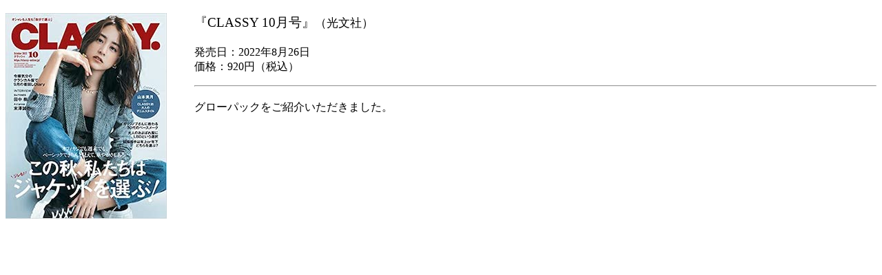

--- FILE ---
content_type: text/html; charset=UTF-8
request_url: https://rhythm-rhythm.co.jp/news/374.html
body_size: 589
content:
<!doctype html>
<html>
<head>
<meta charset="UTF-8">
<meta name="robots" content="noindex,nofollow" />
<title>374</title>
<link rel="stylesheet" type="text/css" href="/css/index.css">
</head>
<body class="top-page">
<div class="iframe">
<p class="left"><img src="https://rhythm-rhythm.co.jp/wp/wp-content/uploads/2022/09/img-news-85.jpg"></p>
<p class="mds">『CLASSY 10月号』<span>（光文社）</span></p>
<p>発売日：2022年8月26日<br>価格：920円（税込）</p>
<hr>
<div class="txt"><p>グローパックをご紹介いただきました。</p>
</div></div>
</body>
</html>

--- FILE ---
content_type: text/css
request_url: https://rhythm-rhythm.co.jp/css/index.css
body_size: 34280
content:
@charset "utf-8";
/*------------------------------------------------------------
	トップページ
------------------------------------------------------------*/

#gHeader {
	margin-bottom: 34px;
	height: 71px;
	position: relative;
	z-index: 100;
	background-color: #FFF;
}

#main .sec01 {
	margin-bottom: 71px;
	position: relative;
}

#main .sec01 .photo {
	overflow: hidden;
	position: relative;
	z-index: 0;
	height: 700px;
	background: url(../img/index/img_fv_bg.png) no-repeat center center;
	background-size: cover;
}
#main .sec01 .photoCover {
	position: relative;
	max-width: 1200px;
	margin: auto;
	height: 100%;
}
#main .sec01 .logoBox {
	position: absolute;
	left: 0;
	z-index: 4;
}
#logo_enisie .cls-1 {
	fill:#c61e35;
}
#logo_enisie_mask {
	max-width: 604px;
	max-height: 223px;
}
#logo_enisie_mask .cls-1 {
	fill:none;
	stroke:#fff;
	stroke-linecap:round;
	stroke-linejoin:round;
	stroke-width:5px;
	stroke-dasharray: 1500;
	stroke-dashoffset:1500;
}
#main .sec01 .logoBox .text {
	position: relative;
	overflow: hidden;
	height: 243px;
	margin-left: 100px;
}
#main .sec01 .logoBox .text_image {
	position: relative;
}
#main .sec01 .person {
	position: absolute;
	right: 165px;
	z-index: 1;
	opacity: 0;
}
#main .sec01 .lattice {
	position: absolute;
	/*opacity: 0;*/
}
#main .sec01 .lattice__top {
	top: 0;
	right: 310px;
	z-index: 0;
}
#main .sec01 .lattice__bottom {
	bottom: 0;
	right: 0;
	z-index: 2;
	mask-image: linear-gradient(0, white, transparent 0%);
	-webkit-mask-image: linear-gradient(0, white, transparent 0%);
	/*animation: maskBottomGra ease-in 4.5s;*/
}

@keyframes maskBottomGra {
	0% {
		mask-image: linear-gradient(0, white, transparent 0%);
		-webkit-mask-image: linear-gradient(0, white, transparent 0%);
	}
	100% {
		mask-image: linear-gradient(0, white, transparent 100%);
		-webkit-mask-image: linear-gradient(0, white, transparent 100%);
	}
}
/*#main .sec01 .videoBox video {
	width: 100%;
}*/
#main .topBox {
	display: -webkit-flex;
	display: -moz-flex;
	display: -ms-flex;
	display: -o-flex;
	display: flex;
	-webkit-justify-content: center;
	        justify-content: center;
	position: relative;
	z-index: 1;
	margin-bottom: 100px;
}
#main .topBox .moreBtn a {
	position: relative;
	right: 0;
	-webkit-transition: right .3s;
	-o-transition: right .3s;
	transition: right .3s;
}
#main .topBox .moreBtn a .arrow {
	margin-top: -4px;
}
#main .topBox .moreBtn a:hover {
	right: -10px;
}
#main .topBox .productBox {
	position: relative;
	margin-top: -96px;
	padding-left: 35px;
}
#main .topBox .productBox .product_item {
	position: relative;
	overflow: hidden;
	z-index: 1;
	width: 365px;
}
#main .topBox .productBox .product_image_bg {
	position: absolute;
	z-index: 2;
	width: 100%;
	height: 100%;
	background-color: #ccc;
	transform-origin: right bottom;
}
#main .topBox .productBox .product_image {
	position: relative;
	opacity: 0;
}
#main .topBox .productBox .product_shadow {
	position: relative;
	z-index: 0;
	margin-top: -70px;
	    margin-left: -40px;
}
#main .topBox .productBox .moreBtn {
	position: absolute;
	z-index: 2;
	right: 40px;
	top: 270px;
}
#main .topBox .textBox {
	position: relative;
	max-width: 480px;
    width: 480px;
	padding-top: 41px;
	padding-left: 42px;
    box-sizing: border-box;
}
#main .topBox p {
	margin-bottom: 30px;
	font-size: 15px;
	font-weight: bold;
	line-height: 2.22;
	letter-spacing: 2px;
	font-weight: normal;
}

#main .topBox p span {
	display: block;
	font-size: 11px;
	font-weight: normal;
}

#main .topBox .ttl {
	margin-bottom: 16px;
	font-size: 17px;
	font-weight: 600;
	font-family: "游明朝","YuMincho","Hiragino Mincho Pro","MS PMincho","ＭＳ Ｐ明朝","ヒラギノ明朝 Pro W6",serif;
}

#main .topBox .moreBtn a {
	font-weight: bold;
	letter-spacing: .24em;
}
#main .topBox .moreBtn a .arrow {
	display: inline-block;
	vertical-align: middle;
}

#main .topBox .comBtn {
	margin: 0 auto;
	width: 170px;
}

#main .topBox .comBtn a {
	color: #000;
	font-size: 10px;
	font-weight: bold;
	/*background: #fff url(../img/common/arrow01.png) no-repeat right 4px center;*/
	/*border: 1px solid #000;*/
	/*background-size: 6px auto;*/
}

#main .sec01 .inner {
	position: absolute;
	width: 100%;
	bottom: 14%;
	left: 50%;
	text-align: center;
	transform: translateX(-50%);
	-moz-transform: translateX(-50%);
	-ms-transform: translateX(-50%);
	-o-transform: translateX(-50%);
	-webkit-transform: translateX(-50%);
}

/*
#main .sec01 .textImg {
	margin-bottom: 88px;
}

#main .sec01 .comBtn {
	margin: 0 auto;
	width: 183px;
}

#main .sec01 .comBtn a {
	padding: 6px 18px 5px;
	color: #fff;
	border: 1px solid #fff;
	background: url(../img/common/arrow03.png) no-repeat right 9px center;
	background-size: 6px auto;
}
*/

#main .blackTxt {
	color: #000;
	text-shadow: 1px 1px 10px #FFF,-1px 1px 10px #FFF,-1px -1px 10px #FFF,-1px -1px 10px #FFF,1px 1px 10px #FFF,-1px 1px 10px #FFF,-1px -1px 10px #FFF,-1px -1px 10px #FFF !important;
}

#main .photoUl01 {
  display: -webkit-flex;
  display: -ms-flex;
  display: flex;
  flex-wrap: wrap;
}

#main .photoUl01 li {
	width: 50%;
	overflow: hidden;
	position: relative;
}

#main .photoUl01 li:lnth-child(2n) {
}

#main .photoUl01 li a {
	display: block;
}

#main .photoUl01 li img {
	width: 100%;
	transition: all 0.5s ease;
	-moz-transition: all 0.5s ease;
	-webkit-transition: all 0.5s ease;
	animation-name: img_scale_out;
	-webkit-animation-name: img_scale_out;
	animation-duration: 0.5s;
	-webkit-animation-duration: 0.5s;
	-webkit-animation-iteration-count: 1;
	animation-iteration-count: 1;
	animation-fill-mode: forwards;
	-webkit-animation-fill-mode: forwards;
	visibility: visible !important;
}

#main .photoUl01 li p {
	line-height: 1;
	margin-top: 13px;
	width: 100%;
	position: absolute;
	left: 50%;
	top: 50%;
	font-family : Times New Roman;
	font-size : 29px;
	color: #fff;
	transition: all 0.5s ease;
	-moz-transition: all 0.5s ease;
	-webkit-transition: all 0.5s ease;
	text-shadow: 5px 5px 10px rgba(0,0,0,0.5);
	text-align: center;
	display: inline-block;
	transform: translate(-50%,-50%);
	-moz-transform: translate(-50%,-50%);
	-ms-transform: translate(-50%,-50%);
	-o-transform: translate(-50%,-50%);
	-webkit-transform: translate(-50%,-50%);
}

#main .photoUl01 li .bg,
#main .photoUl02 li .bg {
	transition: all 0.5s ease;
	-moz-transition: all 0.5s ease;
	-webkit-transition: all 0.5s ease;
}

#main .photoUl01 li p.on {
	display: none;
	font-size: 23px;
}

#main .photoUl01 li a {
	display: block;
}

#main .photoUl01 li a:hover .bg,
#main .photoUl02 li a:hover .bg  {
	transform: scale(1.15);
}

#main .photoUl02 li {
	float: left;
	width: 33.33333%;
	overflow: hidden;
	position: relative;
}

#main .photoUl02 li p {
	margin-top: -5px;
	width: 100%;
	position: absolute;
	left: 50%;
	top: 50%;
	font-family : Times New Roman;
	font-size : 29px;
	color: #fff;
	line-height: 1;
	transition: all 0.5s ease;
	-moz-transition: all 0.5s ease;
	-webkit-transition: all 0.5s ease;
	text-shadow: 5px 5px 10px rgba(0,0,0,0.5);
	text-align: center;
	display: inline-block;
	transform: translate(-50%,-50%);
	-moz-transform: translate(-50%,-50%);
	-ms-transform: translate(-50%,-50%);
	-o-transform: translate(-50%,-50%);
	-webkit-transform: translate(-50%,-50%);
}

#main .photoUl01 li p.colo01 {
  color: #000;
  text-shadow: 1px 1px 10px #FFF,-1px 1px 10px #FFF,-1px -1px 10px #FFF,-1px -1px 10px #FFF,1px 1px 10px #FFF,-1px 1px 10px #FFF,-1px -1px 10px #FFF,-1px -1px 10px #FFF;
}

#main .photoUl01 li p.colo02 {
	color: #fff;
	text-shadow: none;
}

#main .photoUl01 li p span {
  margin: -60px 0 10px 0;
  display: block;
}

#main .photoUl01 li p span img {
  width: 198px;
}


#main .photoUl02 li a:hover img {
	transform: scale(1.3);
}

#main .photoUl02 .arrow span {
	padding-right: 40px;
	display: inline-block;
	background: url(../img/common/arrow03.png) no-repeat right center;
	background-size: 12px auto;
}

#main .photoUl02 .arrow:hover p {
	display: block !important;
}

#main .sec02 {
	height: 100vh;
}

#main .photoUl01 li .bg {
	height: 50vh;
	background: transparent no-repeat center center;
	background-size: cover;
}

#main .photoUl01 li.glowpack .bg {
	background-image: url(../img/index/photo01.jpg);
}
#main .photoUl01 li.lufelcream .bg {
	background-image: url(../img/index/photo02.jpg);
}
#main .photoUl01 li.enisie .bg {
	background-image: url(../img/index/photo03.jpg);
}
#main .photoUl01 li.prepmist .bg {
	background-image: url(../img/index/photo04.jpg);
}
#main .photoUl01 li.uv_serenity .bg {
	background-image: url(../img/index/photo27.jpg);
}
#main .photoUl01 li.serum .bg {
	background-image: url(../img/index/photo32.jpg);
}
#main .photoUl01 li.mask .bg {
	background-image: url(../img/index/photo47.jpg);
}
#main .photoUl01 li.airfluid .bg {
	background-image: url(../img/index/airfluid.jpg);
}
#main .photoUl01 li.ultransformer .bg {
	background-image: url(../img/index/photo34.jpg);
}
#main .photoUl01 li.eien .bg {
	background-image: url(../img/index/photo11.jpg);
}
#main .photoUl01 li.bodyoh .bg {
	background-image: url(../img/index/photo12.jpg);
}
#main .photoUl01 li.bustoh .bg {
 	background-image: url(../img/index/bustoh.jpg);
}
#main .photoUl01 li.contirol .bg {
	background-image: url(../img/index/contirol.jpg);
}
#main .photoUl01 li.showmy .bg {
	background-image: url(../img/index/photo33.jpg);
}
#main .photoUl01 li.deli .bg {
	background-image: url(../img/index/photo10.jpg);
}
#main .photoUl01 li.qunt .bg {
	background-image: url(../img/index/photo09.jpg);
}
#main .photoUl01 li.shape .bg {
	background-image: url(../img/index/photo28.jpg);
}
#main .photoUl01 li.pants .bg {
	background-image: url(../img/index/photo14.jpg);
}
#main .photoUl01 li.body .bg {
	background-image: url(../img/index/photo08.jpg);
}
#main .photoUl01 li.lift-aid .bg {
	background-image: url(../img/index/photo15.jpg);
}
#main .photoUl01 li.pack .bg {
	background-image: url(../img/index/photo05.jpg);
}
#main .photoUl01 li.glowpack_cl .bg {
	background-image: url(../img/index/glowpackcl.jpg);
}
#main .photoUl01 li.bijoum .bg {
	background-image: url(../img/index/bijoum.jpg);
}
#main .photoUl01 li.cream .bg {
	background: #000;
	/*background-image: url(../img/index/photo06.jpg);*/
}

#main .sec03 {
	height: 40vh;
	/*height: 100vh;*/
}

#main .sec03 li p {
	color: #000;
	text-shadow: 1px 1px 10px #FFF,-1px 1px 10px #FFF,-1px -1px 10px #FFF,-1px -1px 10px #FFF,1px 1px 10px #FFF,-1px 1px 10px #FFF,-1px -1px 10px #FFF,-1px -1px 10px #FFF;
}

/*#main .sec03 .pack .bg {
	background: url(../img/index/photo05.jpg) no-repeat center center;
}*/

/* #main .sec05 .photoUl01 li p {
	color: #000;
	text-shadow: none;
} */

#main .sec05 .photoUl01 li .bg {
	height: 60vh;
}
/* 
#main .sec05 .photoUl01 .bodyoh p {
	text-shadow: 1px 1px 10px #FFF,-1px 1px 10px #FFF,-1px -1px 10px #FFF,-1px -1px 10px #FFF,1px 1px 10px #FFF,-1px 1px 10px #FFF,-1px -1px 10px #FFF,-1px -1px 10px #FFF !important;
}

#main .sec05 .shinpi .bg {
	background-image: url(../img/index/photo13.jpg);
}

#main .sec05 .photoUl02 li .bg {
	padding-bottom: 40vh;
	background-size: cover;
} */

#main .sec05 .photoUl02 li:nth-child(1) p,
#main .sec05 .photoUl02 li:nth-child(3) p {
	color: #000;
	text-shadow: none;
}

#main .sec05 .photoUl02 li.arrow .bg {
	background: none;
	background-color: #000;
}


#main .concept {
	padding-top: 177px;
	position: relative;
	min-height: 734px;
	box-sizing: border-box;
	font-family: "游明朝","YuMincho","Hiragino Mincho Pro","MS PMincho","ＭＳ Ｐ明朝","ヒラギノ明朝 Pro W6",serif;
}

#main .concept .slideTxt {
	position: absolute;
	left: 0;
	top: -3px;
}

#main .concept .slideTxt.right {
	left: auto;
	right: 0;
	top: 0;
}

#main .concept h2 {
	margin-bottom: 15px;
	font-size: 40px;
	text-align: center;
	letter-spacing: -2px;
}

#main .concept h2 span {
	margin-bottom: 12px;
	color : #890000;
	letter-spacing : 1.92px;
	font-size: 23px;
	display: block;
}

#main .concept .txt {
	margin-bottom: 45px;
	 font-size : 14px;
	 text-align: center;
	 line-height: 2.1;
}

#main .concept .comBtn {
	margin: 0 auto;
	font-family: "游ゴシック", "游ゴシック体", "Yu Gothic", YuGothic, "ヒラギノ角ゴ ProN", "Hiragino Kaku Gothic ProN", "メイリオ", Meiryo, "ＭＳ Ｐゴシック", "MS PGothic", sans-serif;
	border: 1px solid #932335;
}

#main .concept .comBtn a {
	color : #932335;
	background: #fff url(../img/index/arrow.jpg) no-repeat right 5px center;
	background-size: 6px auto;
}

#main .linkUl {
	margin-bottom: 78px;
}

#main .linkUl li {
	padding: 90px 120px 88px;
	width: 49.6%;
	color: #fff;
	float: left;
	box-sizing: border-box;
	background-color: #8A0000;
}

#main .linkUl li:last-child {
	float: right;
}

#main .linkUl li h2 {
	margin-bottom: 12px;
	padding-top: 56px;
	background: url(../img/index/icon01.jpg) no-repeat top center;
}

#main .linkUl li h2 span {
	margin-bottom: 5px;
}

#main .linkUl li p {
	margin-bottom: 56px;
	font-size: 13px;
	line-height: 2;
}

#main .linkUl li:last-child h2 {
	background-image: url(../img/index/icon02.jpg);
}


#main .linkUl li .comBtn {
	margin: 0 auto;
	width: 183px;
}

#main .linkUl li .comBtn a {
	padding: 6px 18px 7px;
	color: #fff;
	border: 1px solid  #fff;
	background: #8A0000 url(../img/common/arrow03.png) no-repeat right 5px center;
	background-size: 6px auto;
}

#main .news h2 {
	margin-bottom: 18px;
	font-size : 32px;
	font-weight: normal;
	font-family : Times New Roman;
	text-align: center;
}

#main .news .slide {
	position: relative;
	margin-left: 10.5%;
}

#main .news .slide .arrowUl {
	margin-top: -60px;
	width: 100%;
	position: absolute;
	top: 50%;
	left: 0;
	z-index: 20;
}

#main .news .slide .arrowUl li {
	position: absolute;
	top: 0;
	left: -30px;
	cursor: pointer;
}

#main .news .slide .arrowUl li span {
    display: inline-block;
    border: 2px solid #000;
    width: 15px;
    height: 15px;
    cursor: pointer;
	border-right: none;
	border-top: none;
    transform: rotate(45deg);
    -webkit-transform: rotate(45deg);
}

#main .news .slide .arrowUl li.next span {
    display: inline-block;
    border: 2px solid #000;
    width: 15px;
    height: 15px;
    cursor: pointer;
	border-left: none;
	border-bottom: none;
    transform: rotate(45deg);
    -webkit-transform: rotate(45deg);
}

#main .news .slide .arrowUl li.next {
	left: auto;
	right: 30px;
}

#main .news .slide .photoUl li {
	margin: 0 14px;
	width: 127px !important;
	vertical-align: top;
	display: inline-block;
}

#main .news .slide .photoUl li a {
	display: block;
}

#main .news .slide .photoUl li a:hover {
	opacity: 0.7;
}

#main .news .slide .photoUl li p {
	color : #858585;
	font-size : 12px;
	line-height: 1.4875;
}

#main .news .slide .photoUl li .time {
	margin-bottom: 4px;
	color : #000000;
	font-size : 13px;
	letter-spacing: -0.8px;
	line-height: 1.2;
	font-family: "游明朝","YuMincho","Hiragino Mincho Pro","MS PMincho","ＭＳ Ｐ明朝","ヒラギノ明朝 Pro W6",serif;
}

#main .news .slide .photoUl li .photo {
	margin-bottom: 11px;
}

#main .news .slide .photoUl li .photo img {
	width: 100%;
}

#main .news {
	margin-bottom: 78px;
	padding-bottom: 89px;
	border-bottom: 1px solid #808080;
}

#main .information {
	padding-bottom: 77px;
	border-bottom: 1px solid #808080;
}

#main .information h2 {
	margin-bottom: 12px;
	font-size: 30px;
	text-align: center;
	font-size : 30px;
	font-family: "游明朝","YuMincho","Hiragino Mincho Pro","MS PMincho","ＭＳ Ｐ明朝","ヒラギノ明朝 Pro W6",serif;
}

#main .information .textDl {
	margin: 0 auto;
	width: 414px;
}

#main .information .textDl dt {
	width: 106px;
	float: left;
	color : #890000;
	font-weight: 600;
	letter-spacing: 1px;
}

#main .information .textDl dd {
	padding: 0 0 10px 112px;
}

#main .information .textDl dd a {
	color: #000;
}

#main .information .textDl dd a:hover {
	text-decoration: underline;
}
.pcon{
	display:block;
}
.spon{
	display: none;
}
/* 
#main .sec06 li p {
	color: #000;
	text-shadow: 1px 1px 10px #FFF,-1px 1px 10px #FFF,-1px -1px 10px #FFF,-1px -1px 10px #FFF,1px 1px 10px #FFF,-1px 1px 10px #FFF,-1px -1px 10px #FFF,-1px -1px 10px #FFF;
}

#main .sec06 li p span {
	margin-bottom: 10px;
	display: block;
}

#main .sec06 li p img {
	width: 198px;
} */




@media screen and (max-width: 767px) {

	#gHeader {
		margin-bottom: 0;
		/*display: none;*/
		position: fixed;
		left: 0;
		top: 0;
		width: 100%;
		height: auto;
		z-index: 200;
		background-color: #FFF;
	}

	#main .sec01 img {
		height: auto;
	}
	#main .sec01 .photo {
		z-index: 0;
		height: 365px;
		/*height: 418px;*/
		margin-top: 71px;
		background-image: url(../img/index/img_fv_bg_sp.png);
	/*
		height: auto;
		margin-top: -100px;
	*/
	}

	#main .sec01 .logoBox {
		position: absolute;
		left: 0;
		z-index: 4;
	}
	#logo_enisie_mask {
		max-width: 230px;
		margin-left: -30px;
		/*max-height: 112px;*/
	}
	#main .sec01 .logoBox .logo {
		z-index: 0;
		margin-top: 30px;
	}
	#main .sec01 .logoBox .person {
	}
	#main .sec01 .logoBox .text {
		z-index: 2;
		height: 22vh;
		/*height: 243px;*/
		margin-top: 40px;
		margin-left: 20px;
		margin-right: 20px;
	}
	#main .sec01 .logoBox .text_image {
		position: relative;
	}
	#main .sec01 .person {
		position: absolute;
		right: 50% !important;
		z-index: 1;
		opacity: 0;
		width: 263px;
		margin-right: -131px;
	}
	#main .sec01 .lattice {
		position: absolute;
		opacity: 0;
	}
	#main .sec01 .lattice__top {
		top: 0;
		right: 30px;
		width: 171px;
	}
	#main .sec01 .lattice__bottom {
		bottom: 0;
		right: 0;
		z-index: 2;
		width: 192px;
	}

	/*#main .sec01 .videoBox video {
		width: 100%;
	}*/
	#main .topBox {
		display: block;
		position: relative;
		margin-bottom: 60px;
	}
	#main .topBox .moreBtn a {
		position: relative;
		right: 0;
		-webkit-transition: right .3s;
		-o-transition: right .3s;
		transition: right .3s;
	}
	#main .topBox .moreBtn a .arrow {
		margin-top: -4px;
	}
	#main .topBox .moreBtn a:hover {
		right: -10px;
	}
	#main .topBox .productBox {
		position: relative;
		margin-top: -50px;
		padding-left: 0;
	}
	#main .topBox .productBox .product_item {
		position: relative;
		overflow: hidden;
		z-index: 1;
		width: 270px;
		margin: auto;
	}
	#main .topBox .productBox .product_image_bg {
		position: absolute;
		z-index: 2;
		width: 100%;
		height: 100%;
		background-color: #ccc;
		transform-origin: right bottom;
	}
	#main .topBox .productBox .product_image {
	}
	#main .topBox .productBox .product_image img {
		margin: auto;
	}
	#main .topBox .productBox .product_shadow {
		margin-top: -60px;
		margin-left: 0px;
	}
	#main .topBox .productBox .moreBtn {
		right: 45px;
		top: 160px;
	}
	#main .topBox .textBox {
		max-width: none;
		text-align: center;
		padding-top: 0px;
		padding-left: 0;
        width: auto;
	}
	#main .topBox p {
		margin-bottom: 30px;
		font-size: 15px;
		font-weight: bold;
		line-height: 2.22;
		letter-spacing: 2px;
		font-weight: normal;
	}

	#main .topBox p span {
		display: block;
		font-size: 11px;
		font-weight: normal;
	}

	#main .topBox .ttl {
		margin-bottom: 16px;
		font-size: 17px;
		font-weight: 600;
		font-family: "游明朝","YuMincho","Hiragino Mincho Pro","MS PMincho","ＭＳ Ｐ明朝","ヒラギノ明朝 Pro W6",serif;
	}

	#main .topBox .moreBtn a {
		font-weight: bold;
		letter-spacing: .24em;
	}
	#main .topBox .moreBtn a .arrow {
		display: inline-block;
		vertical-align: middle;
	}

	#main .sec01 .photo .videoBox {
		position: relative;
		margin-bottom: -5px;
		width: 100%;
		height: auto;
		z-index: 100;
	}

	#main .sec01 .photo .videoBox {
		position: relative;
		margin-bottom: -5px;
		width: 100%;
		height: auto;
		z-index: 100;
	}

	#main .sec01 .photo .videoBox a {
	 margin-left: -13px;
    position: absolute;
    left: 50%;
    bottom: 21px;
    width: 35px;
    z-index: 98;
	}

	#main .sec01 .photo .videoBox a img {
		width: 100px;
	}

	#main .sec01 .photo .videoBox video {
		position: static;
		left: 0;
		width: 100%;
		top: 0;
		min-width: inherit;
		min-height: inherit;
		transform: translate(0,0);
		-webkit-transform: translate(0,0);
	}

	#main .sec01 .textImg {
		margin-bottom: 22%;
		text-align: center;
	}

	#main .sec01 .textImg img.sp {
		margin: 0 auto;
		width: 100%;
		max-width: 223px;
	}

	#main .sec01 .comBtn a {
		padding: 13px 18px 13px;
	}

	#main .sec01 .comBtn {
		width: 170px;
	}

	#main .sec01 .inner {
		z-index: 10;
		bottom: 14%;
		box-sizing: border-box;
		padding-right: 7px;
	}

	#main .photoUl01 li,
	#main .photoUl02 li {
		width: 100%;
	}


	#main .photoUl01 li a:hover p,
	#main .photoUl02 li a:hover p {
		display: block;
	}

	#main .photoUl01 li a:hover p.on,
	#main .photoUl02 li a:hover p.on {
		display: none;
	}

	#main .photoUl01 li p,
	#main .photoUl02 li p {
		margin-top: -2px;
		font-size: 20px;
	}

	#main .photoUl02 .arrow span {
		padding-right: 16px;
		background-position: right top 12px;
		background-size: 6px auto;
	}

	#main .photoUl01 li .bg,
	#main .photoUl02 li .bg {
		padding-bottom: 56.2%;
	}

	#main .photoUl01 li a:hover .bg,
	#main .photoUl02 li a:hover .bg {
		transform: scale(1);
	}

  #main .sec02,
  #main .sec05 {
    height: auto;
  }
	#main .photoUl01 li .bg {
		height: auto !important;
		background: transparent no-repeat center center;
		background-size: cover;
	}

  #main .photoUl01 li.glowpack .bg {
  	background-image: url(../img/index/sp_photo01.jpg);
  }
  #main .photoUl01 li.lufelcream .bg {
  	background-image: url(../img/index/sp_photo02.jpg);
  }
  #main .photoUl01 li.enisie .bg {
  	background-image: url(../img/index/sp_photo03.jpg);
  }
  #main .photoUl01 li.prepmist .bg {
  	background-image: url(../img/index/sp_photo04.jpg);
  }
  #main .photoUl01 li.uv_serenity .bg {
  	background-image: url(../img/index/sp_photo16.jpg);
  }
  #main .photoUl01 li.serum .bg {
  	background-image: url(../img/index/sp_photo18.jpg);
  }
  #main .photoUl01 li.mask .bg {
  	background-image: url(../img/index/sp_photo21.jpg);
  }
  #main .photoUl01 li.airfluid .bg {
  	background-image: url(../img/index/airfluid_sp.jpg);
  }
  #main .photoUl01 li.ultransformer .bg {
  	background-image: url(../img/index/sp_photo20.jpg);
  }
  #main .photoUl01 li.eien .bg {
  	background-image: url(../img/index/sp_photo11.jpg);
  }
  #main .photoUl01 li.bodyoh .bg {
  	background-image: url(../img/index/sp_photo12.jpg);
  }
  #main .photoUl01 li.bustoh .bg {
   	background-image: url(../img/index/bustoh_sp.jpg);
  }
  #main .photoUl01 li.contirol .bg {
  	background-image: url(../img/index/contirol_sp.jpg);
  }
  #main .photoUl01 li.showmy .bg {
  	background-image: url(../img/index/sp_photo19.jpg);
  }
  #main .photoUl01 li.deli .bg {
  	background-image: url(../img/index/sp_photo10.jpg);
  }
  #main .photoUl01 li.qunt .bg {
  	background-image: url(../img/index/sp_photo09.jpg);
  }
  #main .photoUl01 li.shape .bg {
  	background-image: url(../img/index/sp_photo17.jpg);
  }
  #main .photoUl01 li.body .bg {
  	background-image: url(../img/index/sp_photo08.jpg);
  }
  #main .photoUl01 li.lift-aid .bg {
  	background-image: url(../img/index/sp_photo15.jpg);
  }
  #main .photoUl01 li.pack .bg {
  	background-image: url(../img/index/sp_photo05.jpg);
  }
  #main .photoUl01 li.glowpack_cl .bg {
	background-image: url(../img/index/glowpackcl_sp.jpg);
}
  #main .photoUl01 li.glowpack_cl .bg {
	background-image: url(../img/index/glowpackcl_sp.jpg);
}
  #main .photoUl01 li.cream .bg {
  	background: #000;
  	/*background-image: url(../img/index/sp_photo06.jpg);*/
  }

	#main .sec05 .photoUl01 .bodyoh p {
		text-shadow: 1px 1px 3px #FFF,-1px 1px 3px #FFF,-1px -1px 3px #FFF,-1px -1px 3px #FFF,1px 1px 3px #FFF,-1px 1px 3px #FFF,-1px -1px 3px #FFF,-1px -1px 3px #FFF !important;
	}

	#main .sec03 li p {
		text-shadow: 1px 1px 3px #FFF,-1px 1px 3px #FFF,-1px -1px 3px #FFF,-1px -1px 3px #FFF,1px 1px 3px #FFF,-1px 1px 3px #FFF,-1px -1px 3px #FFF,-1px -1px 3px #FFF;
	}

	#main .concept .slideTxt.right {
		width: 61px;
		top: 5px;
		right: 2px;
	}

	#main .concept .slideTxt.right img {
		width: 100%;
	}

	#main .concept {
		padding: 49px 74px 50px;
		min-height: 549px;
	}

	#main .concept h2 span {
		margin-bottom: 18px;
		font-size: 15px;
		color: #000;
	}

	#main .concept h2 {
		margin-bottom: 37px;
		line-height: 1.29;
		font-size: 22px;
	}

	#main .concept .txt {
		margin-bottom: 41px;
		font-size: 13px;
		color : #858585;
	}

	#main .concept .content {
		padding: 0;
	}

	#main .concept .comBtn a {
		padding: 14px 18px 13px;
		background-size: 7px auto;
		background-position: right 8px center;
	}

	#main .linkUl {
		margin-bottom: 32px;
	}

	#main .linkUl li {
		margin-bottom: 9px;
		padding: 49px 20px 52px;
		width: 100%;
		float: none;
	}

	#main .linkUl li h2 {
		margin-bottom: 17px;
		padding-top: 36px;
		font-size: 10px;
		background: url(../img/index/icon02.jpg) no-repeat top center;
		background-size: 30px auto;
	}

	#main .linkUl li h2 span {
		font-size: 20px;
	}

	#main .linkUl li:last-child {
		margin-bottom: 0;
		float: none;
	}

	#main .linkUl li:last-child h2 {
		background-image: url(../img/index/icon01.jpg);
	}

	#main .linkUl li p {
		margin-bottom: 17px;
		font-size: 12.5px;
		line-height: 1.8;
	}

	#main .linkUl li .comBtn {
		width: 170px;
	}

	#main .linkUl li .comBtn a {
		padding: 13px 18px 14px;
		background-size: 7px auto;
		background-position: right 9px auto;
	}

	#main .news h2 {
		margin-bottom: 12px;
	}

	#main .news .slide .photoUl li {
		margin: 0 16px;
	}

	#main .news .slide {
		margin-left: 0px;
	}

	#main .news .slide .photoUl li p {
		font-size: 12.5px;
		line-height: 1.8;
	}

	#main .news .slide .arrowUl li {
		left: 30px;
	}

	#main .news {
		margin-bottom: 40px;
		padding-bottom: 23px;
	}

	#main .information h2 {
		margin-bottom: 30px;
		font-size: 28px;
	}

	#main .information .textDl {
		width: auto;
		letter-spacing: 1px;
	}

	#main .information .textDl dt {
		width: auto;
		float: none;
	}

	#main .information .textDl dd {
		margin-bottom: 19px;
		padding: 0;
	}

	#main .information .textDl dd a {
		color: #858585;
	}

	#main .information .textDl dd a:hover {
		text-decoration: none;
	}

	#main .information .textDl dd:last-child {
		margin-bottom: 0;
	}

	#main .information {
		padding-bottom: 48px;
	}

	#main .photoUl02 .arrow span {
		background-position: top 8px right;
		background-size: 5px auto;
	}
	.pcon{
	display: none;
}
	.spon{
		display: block;
	}

	#main .sec06 li p span {
		display: none;
	}

	#main .sec06 li .img {
		position: absolute;
		width: 121px;
		left: 12px;
		top: 15px;
		z-index: 10;
		display: block;
	}

	#main .sec06 li p {
		margin-top: 6px;
	}

	#main .topBox p {
		letter-spacing: -0.5px;
		    font-weight: normal;
	}
}

@media screen and (max-width: 376px) {
}

/*===========================
iframe
============================*/
.top-page .iframe .left {
  float: left;
  margin: 0 40px 0 0;
}
.top-page .iframe .mds {
  font-size: 120%;
  line-height: 1.5;
}
.top-page .iframe .mds span {
  font-size: 90%;
}
.top-page .iframe .txt {
  line-height: 1.8;
}
@media screen and (max-width: 640px) {
  .top-page .iframe .mds {
    font-size: 100%;
  }
  .top-page .iframe .mds span {
    font-size: 70%;
  }
}
@media screen and (max-width: 640px) and (max-width: 320px) {
  .top-page .iframe .left img {
    width: 70%;
    margin: 0 40px;
  }
}
@media screen and (max-width: 640px) and (min-width: 321px) {
  .top-page .iframe .left img {
    display: block;
    text-align: center;
    float: none;
  }
}


#main .topBox .textBox .noteBox {
	margin-bottom: 22px;
	padding: 25px 10px 27px;
	text-align: center;
	background-color: #EDEDED;
}

#main .topBox .textBox .noteBox .icon {
	margin-bottom: 11px;
}

#main .topBox .textBox .noteBox .icon img {
	width: 46px;
}

#main .topBox .textBox .noteBox .ttl {
    margin-bottom: 0;
	color : #BA1E32;
	font-size: 15px;
    font-family: "游ゴシック", "游ゴシック体", "Yu Gothic", YuGothic, "ヒラギノ角ゴ ProN", "Hiragino Kaku Gothic ProN", "メイリオ", Meiryo, "ＭＳ Ｐゴシック", "MS PGothic", sans-serif;
	font-weight: 600;
}

#main .topBox .textBox .noteBox p {
	font-size : 11px;
	line-height: 2.31;
	letter-spacing: 2px;
}

#main .topBox .textBox .noteBox p:last-child {
    margin-bottom: 0;
}


@media screen and (max-width: 767px) {

    #main .topBox .textBox .noteBox {
        margin: 0 15px 13px;
		padding: 48px 49px 43px;
	}
	
	#main .topBox .textBox .noteBox .icon {
		margin-bottom: 24px;
		text-align: center;
	}
	
	#main .topBox .textBox .noteBox p {
		font-size: 13.5px;
		line-height: 2;
		text-align: justify;
		letter-spacing: 0.5px;
	}
    #main .topBox .textBox .noteBox .ttl {
        font-size: 18px;
        line-height: 1.38;
        margin-bottom: 10px;
        text-align: center;
    }
		
}

#main .bnr .photo{
	width: 750px;
	margin: 120px auto;
}
@media screen and (max-width: 640px) {
  #main .bnr .photo {
    width: 100%;
    margin: 10% auto;
  }
}


#main .station {
	margin: -5px 0 80px;
	position: relative;
}
#main .station::before {
	width: 808px;
	height: 582px;
	position: absolute;
	left: -279px;
	top: -38px;
	background: url("../img/index/station_bg01.png") no-repeat left top / 100% 100%;
	content: '';
}
#main .station::after {
	width: 691px;
	height: 1026px;
	position: absolute;
	right: -94px;
	top: -42px;
	background: url("../img/index/station_bg02.png") no-repeat left top / 100% 100%;
	content: '';
}
#main .station .h2Ttl {
	margin: -5px 0 63px;
	font-size: 33px;
	text-align: center;
	font-family:"Times New Roman", Times, serif;
	letter-spacing: 0.1em;
}
#main .station .h2Ttl span {
	margin-bottom: 40px;
	padding-bottom: 1px;
	color: #BF1E35;
	display: block;
	font-size: 25px;
	font-family: "游ゴシック", "游ゴシック体", "Yu Gothic", YuGothic, "ヒラギノ角ゴ ProN", "Hiragino Kaku Gothic ProN", "メイリオ", Meiryo, "ＭＳ Ｐゴシック", "MS PGothic", sans-serif;
	border-bottom: 1px solid #BF1E35;
}
#main .station .map {
	margin: 0 auto 31px;
	width: 838px;
	position: relative;
	z-index: 2;
}
#main .station .slideBox {
	margin: 0 auto;
	width: 750px;
	position: relative;
}
#main .station .headLine02 {
	margin-bottom: 50px;
}
#main .station .slideUl {
	margin: 0 -15px;
}
#main .station .slideUl .slick-slide > div,
#main .station .slideUl li {
	margin: 0 15px;
	width: 230px;
	float: left;
}
#main .station .slideUl li {
	margin: 0;
}
#main .station .slideUl li a {
	display: block;
	font-size: 13px;
	line-height: 1.74;
	letter-spacing: 0.15em;
}
#main .station .slideUl li h3 {
	margin-bottom: 6px;
	font-size: 17px;
	font-weight: bold;
	letter-spacing: 0.25em;
}
#main .station .slideUl li .photo {
	margin-bottom: 21px;
}
#main .station .comBtn {
	margin: 0 auto;
	width: 240px;
	background: #fff;
}
#main .station .comBtn a {
		color : #932335;
	background: #fff url(../img/index/arrow.jpg) no-repeat right 5px center;
	background-size: 6px auto;
	border: 1px solid #932335;
}
#main .station .slide {
	margin-bottom: 64px;
}
#main .station .slideUl li a:hover {
	opacity: 0.7;
}
#main .station .slide .arrowUl {
	margin-top: -60px;
	width: 100%;
	position: absolute;
	top: 50%;
	left: 0;
	z-index: 20;
}

#main .station .slide .arrowUl li {
	position: absolute;
	top: 0;
	left: -30px;
	cursor: pointer;
}
#main .station .slide .arrowUl li:hover {
	opacity: 0.7;
}

#main .station .slide .arrowUl li span {
    display: inline-block;
    border: 2px solid #000;
    width: 15px;
    height: 15px;
    cursor: pointer;
	border-right: none;
	border-top: none;
    transform: rotate(45deg);
    -webkit-transform: rotate(45deg);
}

#main .station .slide .arrowUl li.next span {
    display: inline-block;
    border: 2px solid #000;
    width: 15px;
    height: 15px;
    cursor: pointer;
	border-left: none;
	border-bottom: none;
    transform: rotate(45deg);
    -webkit-transform: rotate(45deg);
}

#main .station .slide .arrowUl li.next {
	left: auto;
	right: -30px;
}


@media screen and (max-width: 767px) {
	#main .station .slideUl li .photo img {
		width: 100%;
	}
	#main .station .h2Ttl {
		font-size: 22px;
		letter-spacing: 0;
	}
	#main .station .h2Ttl span {
		margin-bottom: 8px;
		font-size: 18px;
	}
	#main .station::before {
		height: 13.7%;
		width: 65%;
		left: 0;
		top: 6%;
	}
	#main .station::after {
		width: 50%;
		height: 11%;
		right: -7%;
		top: 12%;
	}
	#main .station .map {
		width: auto;
	}
	#main .station .map img {
		width: 100%;
	}
	#main .station .slideBox {
		width: auto;
	}
	#main .station .slideUl {
		margin: 0;
	}

	#main .station .headLine02 {
		margin-bottom: 30px;
	}
	#main .station .slideUl .slick-slide > div, #main .station .slideUl li {
		width: 100%;
		padding: 0;
		box-sizing: border-box;
		margin: 0;
	}
	#main .station .slideUl li {
		padding: 0;
		width: auto;
	}
	#main .station .slide .arrowUl {
		margin-top: -87px;
	}
	#main .station .slide .arrowUl li:hover {
		opacity: 1;
	}
	#main .station .slide .arrowUl li {
		left: -10px;
	}
	#main .station .slide .arrowUl li.next {
		right: -10px;
	}
}

@media all and (-ms-high-contrast:none){
	#main .station .comBtn a {
		padding: 9px 18px 5px;
	}
}






#main .topInner .textBox .noteBox {
	margin-bottom: 60px;
	padding: 25px 10px 27px;
	text-align: center;
	background-color: #EDEDED;
}

#main .topInner .textBox .noteBox .icon {
	margin-bottom: 11px;
}

#main .topInner .textBox .noteBox .icon img {
	width: 46px;
}

#main .topInner .textBox .noteBox .ttl {
    margin-bottom: 0;
	color : #BA1E32;
	font-size: 15px;
    font-family: "游ゴシック", "游ゴシック体", "Yu Gothic", YuGothic, "ヒラギノ角ゴ ProN", "Hiragino Kaku Gothic ProN", "メイリオ", Meiryo, "ＭＳ Ｐゴシック", "MS PGothic", sans-serif;
	font-weight: 600;
}

#main .topInner .textBox .noteBox p {
	font-size : 11px;
	line-height: 2.31;
	letter-spacing: 2px;
}

#main .topInner .textBox .noteBox p:last-child {
    margin-bottom: 0;
}


@media screen and (max-width: 767px) {

    #main .topInner .textBox .noteBox {
        margin: 0 auto 13px;
		padding: 48px 49px 43px;
		max-width: 590px;
		box-sizing: border-box;
	}
	
	#main .topInner .textBox .noteBox .icon {
		margin-bottom: 24px;
		text-align: center;
	}
	
	#main .topInner .textBox .noteBox p {
		font-size: 13.5px;
		line-height: 2;
		text-align: justify;
		letter-spacing: 0.5px;
	}
    #main .topInner .textBox .noteBox .ttl {
        font-size: 18px;
        line-height: 1.38;
        margin-bottom: 10px;
        text-align: center;
    }
		
}